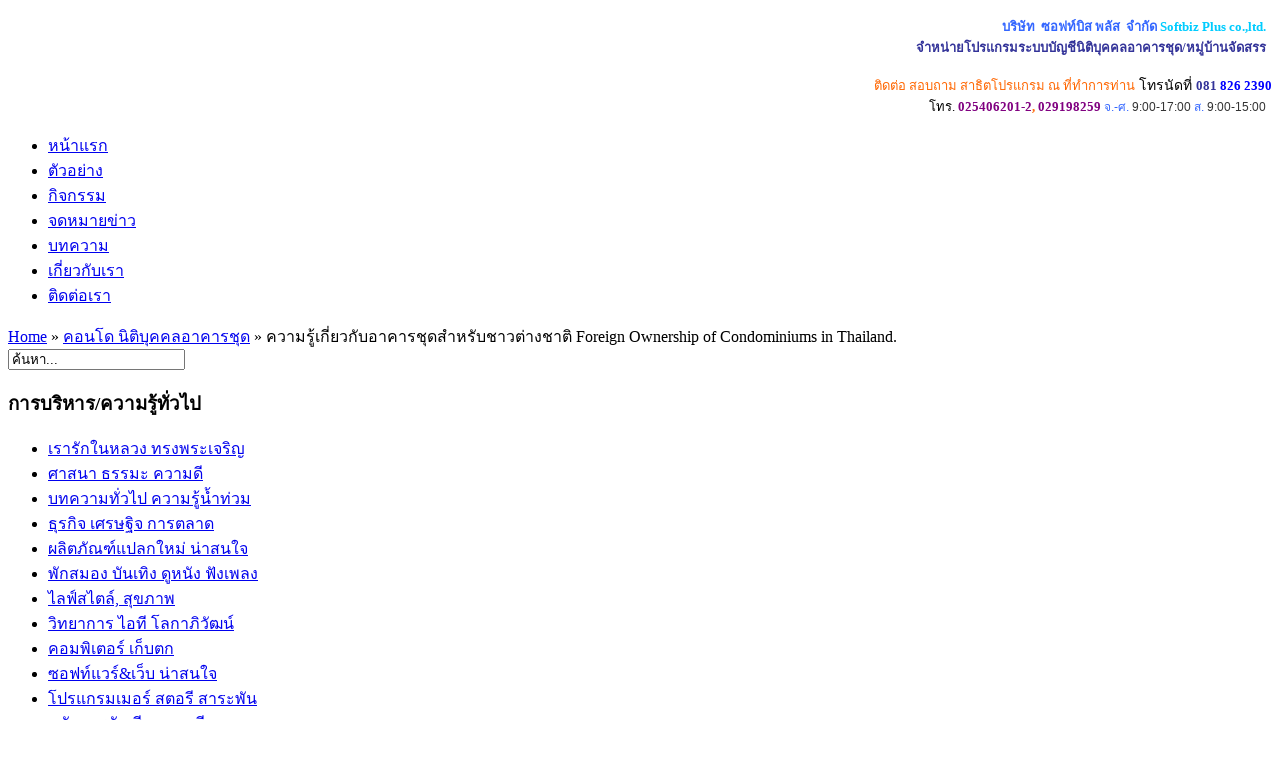

--- FILE ---
content_type: text/html; charset=utf-8
request_url: http://softbizplus.com/condominium/766-foreign-ownership-of-condominiums-in-thailand
body_size: 10958
content:
<!DOCTYPE html PUBLIC "-//W3C//DTD XHTML 1.0 Transitional//EN" "http://www.w3.org/TR/xhtml1/DTD/xhtml1-transitional.dtd">
<html xmlns="http://www.w3.org/1999/xhtml" xml:lang="th-th" lang="th-th" >
<link rel="stylesheet" href="/templates/system/css/system.css" type="text/css" />
<link rel="stylesheet" href="/templates/system/css/general.css" type="text/css" />
<link rel="stylesheet" href="/templates/kodadesign/css/template.css" type="text/css" />
<!--[if lte IE 6]>
<link href="/templates/kodadesign/css/ieonly.css" rel="stylesheet" type="text/css" />
<![endif]-->



 <a name="up" id="up"></a>






<div id="center">
	<div id="wrapperholder">
		<div id="wrappert"></div>
		<div id="wrapper">



			<div id="header">
				<div id="headerl">
					<div id="header">
						<div id="logo"></div>
						<p mce_style="text-align: right;" style="text-align: right;">
	<span mce_style="font-size: small;" style="font-size: small;"><b><b><span mce_style="color: #3366ff;" style="color: rgb(51, 102, 255);">บริษัท&nbsp; ซอฟท์บิส พลัส&nbsp; จำกัด </span><span mce_style="color: #00ccff;" style="color: rgb(0, 204, 255);">Softbiz Plus&nbsp;co.,ltd. </span><span mce_style="color: #00ccff;" style="color: rgb(0, 204, 255);"><span mce_style="color: #ffffff;" style="color: rgb(255, 255, 255);">.</span></span><span mce_style="color: #00ccff;" style="color: rgb(0, 204, 255);"> </span><br />
	</b></b><b><span mce_style="color: #333399;" style="color: rgb(51, 51, 153);">จำหน่ายโปรแกรมระบบบัญชีนิติบุคคลอาคารชุด/หมู่บ้านจัดสรร </span><span mce_style="color: #0000ff;" style="color: rgb(0, 0, 255);"><span mce_style="color: #ffffff;" style="color: rgb(255, 255, 255);">. </span></span></b></span></p>
<p mce_style="text-align: right" style="text-align: right;">
	<span mce_style="color: #ff6600;" style="color: rgb(255, 102, 0);"><span mce_style="font-size: small;" style="font-size: small;">ติดต่อ สอบถาม สาธิตโปรแกรม ณ ที่ทำการท่าน</span></span><span style="color:#000000;"><b><span mce_style="color: #000000;">&nbsp;</span></b><span style="font-size:14px;">โทรนัดที่</span></span> <span style="font-size: small;"><b><span style="color: rgb(51, 51, 153);">081 </span><span style="color:#0000ff;">826 2390</span></b></span><br />
	<span mce_style="color: #ff6600" style="color: rgb(255, 102, 0);"><span mce_style="font-size: small;" style="font-size: small;"><span mce_style="color: #000000;" style="color: rgb(0, 0, 0);">&nbsp;โทร. </span><b><span mce_style="color: #800080;" style="color: rgb(128, 0, 128);">025406201-2</span>, <span mce_style="color: #800080;" style="color: rgb(128, 0, 128);">029198259</span> </b></span></span><span mce_style="color: #333333; font-family: arial,verdana,Helvetica,sans-serif; font-size: 12px; line-height: 15px; text-align: left;" style="color: rgb(51, 51, 51); font-family: arial,verdana,Helvetica,sans-serif; font-size: 12px; line-height: 15px; text-align: left;"><span mce_style="color: #3366ff;" style="color: rgb(51, 102, 255);">จ.-ศ. </span>9:00-17:00 <span mce_style="color: #3366ff;" style="color: rgb(51, 102, 255);">ส. </span>9:00-15:00</span><span mce_style="color: #ff6600;" style="color: rgb(255, 102, 0);"><span mce_style="font-size: small;" style="font-size: small;"><span mce_style="color: #000000;" style="color: rgb(0, 0, 0);"> </span></span></span><span mce_style="color: #ff6600" style="color: rgb(255, 102, 0);"><span mce_style="font-size: small;" style="font-size: small;"><b> <span mce_style="color: #ffffff;" style="color: rgb(255, 255, 255);">.</span></b></span><b> </b><br />
	</span></p>
					</div>
				</div>
			</div>
			<script async src="https://pagead2.googlesyndication.com/pagead/js/adsbygoogle.js?client=ca-pub-3264198251723413"
            crossorigin="anonymous"></script>
			<div id="topmenu"><ul id="mainlevel-nav"><li><a href="/home" class="mainlevel-nav" >หน้าแรก</a></li><li><a href="/sample" class="mainlevel-nav" >ตัวอย่าง</a></li><li><a href="/activity" class="mainlevel-nav" >กิจกรรม</a></li><li><a href="/newsletter" class="mainlevel-nav" >จดหมายข่าว</a></li><li><a href="/articles" class="mainlevel-nav" >บทความ</a></li><li><a href="/about-us" class="mainlevel-nav" >เกี่ยวกับเรา</a></li><li><a href="/contact-us" class="mainlevel-nav" >ติดต่อเรา</a></li></ul></div>
			<div id="pathway"><span class="breadcrumbs pathway">
<a href="http://softbizplus.com/" class="pathway">Home</a> <span style="font-family: tahoma;">»</span> <a href="/condominium" class="pathway">คอนโด นิติบุคคลอาคารชุด</a> <span style="font-family: tahoma;">»</span> ความรู้เกี่ยวกับอาคารชุดสำหรับชาวต่างชาติ Foreign Ownership of Condominiums in Thailand.</span></div>
							<div id="user4">		<div class="moduletable">
					<form action="index.php" method="post">
	<div class="search">
		<input name="searchword" id="mod_search_searchword" maxlength="20" alt="ค้นหา" class="inputbox" type="text" size="20" value="ค้นหา..."  onblur="if(this.value=='') this.value='ค้นหา...';" onfocus="if(this.value=='ค้นหา...') this.value='';" />	</div>
	<input type="hidden" name="task"   value="search" />
	<input type="hidden" name="option" value="com_search" />
	<input type="hidden" name="Itemid" value="172" />
</form>		</div>
	</div>
						<div id="mainholder">
			
			


		
							<div id="left">		<div class="moduletable_menu">
			<h3>การบริหาร/ความรู้ทั่วไป</h3>
			<ul class="menu_menu"><li class="item176"><a href="/our-king"><span>เรารักในหลวง ทรงพระเจริญ</span></a></li><li class="item179"><a href="/dhamma"><span>ศาสนา ธรรมะ ความดี</span></a></li><li class="item177"><a href="/general"><span>บทความทั่วไป ความรู้น้ำท่วม</span></a></li><li class="item209"><a href="/business"><span>ธุรกิจ เศรษฐิจ การตลาด</span></a></li><li class="item207"><a href="/cool-new-gadgets"><span>ผลิตภัณฑ์แปลกใหม่ น่าสนใจ</span></a></li><li class="item142"><a href="/relax"><span>พักสมอง บันเทิง ดูหนัง ฟังเพลง</span></a></li><li class="item187"><a href="/lifestyle"><span>ไลฟ์สไตล์, สุขภาพ</span></a></li><li class="item178"><a href="/it"><span>วิทยาการ ไอที โลกาภิวัฒน์</span></a></li><li class="item185"><a href="/computer"><span>คอมพิเตอร์ เก็บตก</span></a></li><li class="item186"><a href="/software"><span>ซอฟท์แวร์&amp;เว็บ น่าสนใจ</span></a></li><li class="item184"><a href="/programmer"><span>โปรแกรมเมอร์ สตอรี สาระพัน</span></a></li><li class="item153"><a href="/accounting-principles"><span>หลักการบัญชี และภาษี</span></a></li><li class="item152"><a href="/knowledge-management"><span>อสังหาฯ บ้าน คอนโด ที่ดิน</span></a></li><li id="current" class="active item175"><a href="/real-estate-property-news"><span>แฟ้มข่าว อสังหาริมทรัพย์</span></a></li><li class="item173"><a href="/housing"><span>หมู่บ้าน นิติบุคคลหมู่บ้านจัดสรร</span></a></li><li class="item172"><a href="/condominium"><span>คอนโด นิติบุคคลอาคารชุด</span></a></li><li class="item174"><a href="/apartment"><span>อพาร์ทเมนท์ สำนักงาน พื้นที่เช่า</span></a></li><li class="item170"><a href="/laws"><span>บทความกฏหมาย ที่สำคัญ</span></a></li><li class="item171"><a href="/documents-forms"><span>ตัวอย่างคู่มือ,เอกสาร,แบบฟอร์ม</span></a></li><li class="item155"><a href="/thesis"><span>วิทยานิพนธ์ งานวิจัย กรณีศึกษา</span></a></li><li class="item180"><a href="/decorate"><span>ออกแบบตกแต่ง บ้านและสวน</span></a></li><li class="item188"><a href="/art-ceate-recycle-reused"><span>ศิลปะ ประดิษฐ์ รีไซเคิล รียูส</span></a></li><li class="item192"><a href="/antique-collectibles"><span>มองอดีต และการสะสม</span></a></li><li class="item190"><a href="/news-pr-customers"><span>ข่าวประชาสัมพันธ์ลูกค้าซอฟท์บิส</span></a></li></ul>		</div>
			<div class="moduletable_menu">
			<h3>ผลิตภัณฑ์ a-Softbiz</h3>
			<ul class="menu_menu"><li class="item80"><a href="/condominium-property-management-accounting-software"><img src="/images/stories/menu_cm.jpg" align="right" alt="condominium-property-management-accounting-software" /><span>โปรแกรมบัญชี อาคารชุด</span></a></li><li class="item82"><a href="/housing-management-accounting-software"><img src="/images/stories/menu_hj.jpg" align="right" alt="housing-management-accounting-software" /><span>โปรแกรม หมู่บ้านจัดสรร</span></a></li><li class="item116"><a href="/general-ledger-accounting-software"><img src="/images/stories/menu_gl.jpg" align="right" alt="general-ledger-accounting-software" /><span>โปรแกรมบัญชีแยกประเภท</span></a></li><li class="item114"><a href="/management-problem"><img src="/images/stories/menu_what.gif" align="right" alt="management-problem" /><span>ท่าน มีปัญหาเหล่านี้หรือไม่</span></a></li><li class="item108"><a href="/specialy-accounting-software-regard"><img src="/images/stories/menu_info.jpg" align="right" alt="specialy-accounting-software-regard" /><span>ข้อพิจารณาเลือกซอฟท์แวร์</span></a></li><li class="item115"><a href="/faq-questions"><img src="/images/stories/menu_qa.jpg" align="right" alt="faq-questions" /><span>คำถามข้อสงสัยซอฟท์บิส</span></a></li><li class="item111"><a href="/customers"><img src="/images/stories/menu_cust.jpg" align="right" alt="customers" /><span>ตัวอย่าง ลูกค้าของเรา</span></a></li><li class="item118"><a href="/housing-and-condominium-management-strategies"><span>ยุทธวิธีบริหารหมู่บ้าน/คอนโดฯ</span></a></li><li class="item129"><a href="/housing-and-condominium-administration-with-it"><span>บริหารหมู่บ้าน/คอนโดด้วยไอที</span></a></li><li class="item154"><a href="/reduce-work-efficiency-with-the-accounting-software-package"><span>เพิ่มประสิทธิภาพงานงานบัญชี</span></a></li><li class="item119"><a href="http://www.thaicondoonline.com/" target="_blank"><span>เว็บ รวมความรู้ บริหารคอนโดฯ</span></a></li><li class="item123"><a href="http://www.thaicondoonline.com/demo" target="_blank"><span>ตัวอย่าง เว็บคอนโดฯสำเร็็จรูป</span></a></li><li class="item197"><a href="/job"><span>รับสมัครงาน</span></a></li><li class="item199"><a href="/domain"><span>Domain for Sales</span></a></li></ul>		</div>
			<div class="moduletable_menu">
			<h3>เกี่ยวกับ เอ-ซอฟท์บิส</h3>
			<ul class="menu_menu"><li class="item156"><a href="/profile"><img src="/images/stories/i-softbiz2.png" align="right" alt="profile" /><span>แนะนำ เอ-ซอฟท์บิส</span></a></li><li class="item157"><a href="/company-infomation"><img src="/images/stories/i-softbiz.png" align="right" alt="company-infomation" /><span>ข้อมูล บริษัท</span></a></li><li class="item158"><a href="/founder-executive-team"><img src="/images/stories/i-team.png" align="right" alt="founder-executive-team" /><span>ผู้ก่อตั้ง ผู้บริหาร ทีมงาน</span></a></li><li class="item159"><a href="/time-line-history"><img src="/images/stories/i-history.png" align="right" alt="time-line-history" /><span>ประวัติ ตามช่วงเวลา</span></a></li><li class="item160"><a href="/evolution"><img src="/images/stories/i-egg.png" align="right" alt="evolution" /><span>วิวัฒนาการ ซอฟท์บิส+</span></a></li><li class="item164"><a href="/payment"><img src="/images/stories/i-money.png" align="right" alt="payment" /><span>การชำระเงิน บัญชีธนาคาร</span></a></li><li class="item161"><a href="/advetising"><img src="/images/stories/i-advertising.png" align="right" alt="advetising" /><span>สื่อโฆษณา ซอฟท์บิส+</span></a></li><li class="item162"><a href="/premiun"><img src="/images/stories/i-gift.png" align="right" alt="premiun" /><span>ของที่ระลึกขอบคุณลูกค้า</span></a></li><li class="item167"><a href="/clients"><img src="/images/stories/menu_cust.jpg" align="right" alt="clients" /><span>ตัวอย่าง ลูกค้าของเรา</span></a></li><li class="item163"><a href="/csr"><img src="/images/stories/i-csr.png" align="right" alt="csr" /><span>กิจกรรมด้านสังคม</span></a></li><li class="item165"><a href="/about-us-other"><img src="/images/stories/i-pluss.png" align="right" alt="about-us-other" /><span>เพิ่มเติมเกี่ยวกับซอฟท์บิส</span></a></li><li class="item166"><a href="/social-network-links"><img src="/images/stories/i-link.png" align="right" alt="social-network-links" /><span>รวมลิ้งค์ โซเชียลเน็ทเวร์ค</span></a></li><li class="item191"><a href="/history"><img src="/images/stories/i-museum.png" align="right" alt="history" /><span>พิพิธภัณฑ์ Softbiz History</span></a></li><li class="item198"><a href="/museum"><span>พิพิธภัณฑ์คอมพิวเตอร์ของสะสม</span></a></li><li class="item201"><a href="/collection"><span>พิพิธภัณฑ์ของสะสม ของโบราณ</span></a></li><li class="item193"><a href="/library"><span>ห้องสมุด ซอฟท์บิส+</span></a></li><li class="item206"><a href="/holidays"><img src="/images/stories/i-holiday.png" align="right" alt="holidays" /><span>ปฏิทินวันหยุดประจำปี 2560</span></a></li><li class="item218"><a href="/index"><span>Home</span></a></li></ul>		</div>
			<div class="moduletable">
			<h3>Web Design by Softbiz+</h3>
			<table border="0" class="mceVisualAid mceItemTable">
	<tbody>
		<tr>
		</tr>
		<tr>
			<td class="mceVisualAid">
				<span mce_style="color: #0000cd;" style="color: rgb(0, 0, 205);"><b><span mce_style="font-size: 12px;" style="font-size: 12px;"><span mce_style="font-family: tahoma,geneva,sans-serif;" style="font-family: tahoma,geneva,sans-serif;"><object classid="clsid:d27cdb6e-ae6d-11cf-96b8-444553540000" codebase="http://download.macromedia.com/pub/shockwave/cabs/flash/swflash.cab#version=6,0,40,0" height="60" width="60"><param name="quality" value="high" /><param name="movie" value="http://softbizplus.com/flash/joomla.swf" /><embed height="60" pluginspage="http://www.macromedia.com/go/getflashplayer" quality="high" src="http://softbizplus.com/flash/joomla.swf" type="application/x-shockwave-flash" width="60"></embed></object><br />
				</span></span></b></span></td>
			<td class="mceVisualAid">
				<p>
					<span style="color:#000080;"><span mce_style="color: #0000cd;"><span mce_style="font-size: 12px;" style="font-size: 12px;"><span mce_style="font-family: tahoma,geneva,sans-serif;" style="font-family: tahoma,geneva,sans-serif;">เ<span mce_style="color: #000000;">ว็บนี้ สร้างด้วย </span></span></span></span></span><span mce_style="color: #0000cd;" style="color: rgb(0, 0, 205);"><span mce_style="font-size: 12px;" style="font-size: 12px;"><span mce_style="font-family: tahoma,geneva,sans-serif;" style="font-family: tahoma,geneva,sans-serif;"><a href="http://www.joomlacorner.com/" mce_href="http://www.joomlacorner.com/" target="_blank">Joomla! 1.5</a> </span></span></span><span mce_style="font-size: 12px;" style="font-size: 12px;"><span mce_style="font-family: tahoma,geneva,sans-serif;" style="font-family: tahoma,geneva,sans-serif;">โดย ทีมงาน<span mce_style="color: #0000ff;" style="color: rgb(0, 0, 255);">ซอฟท์บิส</span><span mce_style="color: #ff8c00;" style="color: rgb(255, 140, 0);">+</span><span mce_style="color: #000000;" style="color: rgb(0, 0, 0);"> </span><span mce_style="color: #696969;" style="color: rgb(105, 105, 105);">update</span><span style="color:#ff0000;"><span mce_style="color: #4b0082;">11.11.2014</span></span></span></span></p>
			</td>
		</tr>
	</tbody>
</table>		</div>
	</div>
				


				<div id="main" style="width:735px;">
																				
					
					<div style="clear:both;">&nbsp;</div>
										<div style="float:left; width:735px;">

	


<table class="contentpaneopen">
<tr>
		<td class="contentheading" width="100%">
					ความรู้เกี่ยวกับอาคารชุดสำหรับชาวต่างชาติ Foreign Ownership of Condominiums in Thailand.			</td>
				
		
					</tr>
</table>

<table class="contentpaneopen">



<tr>
<td valign="top">
<div class="faceandtweet"><div class="faceandtweet_retweet" style="float:left; width:110px;"><a href="http://twitter.com/share?url=http%3A%2F%2Fsoftbizplus.com%2Fcondominium%2F766-foreign-ownership-of-condominiums-in-thailand" class="twitter-share-button" data-text="ความรู้เกี่ยวกับอาคารชุดสำหรับชาวต่างชาติ Foreign Ownership of Condominiums in Thailand.:" data-count="horizontal" data-via="softbizplus" data-related="Phornnarong">Tweet</a><script type="text/javascript" src="http://platform.twitter.com/widgets.js"></script></div><div class="faceandtweet_like" style="float:left; width:90px; height:20px;"><iframe src="http://www.facebook.com/plugins/like.php?href=http%3A%2F%2Fsoftbizplus.com%2Fcondominium%2F766-foreign-ownership-of-condominiums-in-thailand&amp;layout=button_count&amp;width=90&amp;show_faces=false&amp;action=like&amp;colorscheme=light&amp;height=20" scrolling="no" frameborder="0" style="border:none; overflow:hidden; width:90px; height:20px;" allowTransparency="true"></iframe></div><div style="clear:both;"></div></div><h3 style="color: blue; text-align: center;">
	<img alt="" src="http://phuketlawonline.com/wp-content/uploads/2010/07/thailand-condominium-view.jpg" /></h3>
<h3 style="color: blue; text-align: center;">
	<span style="font-size: 20px;">FOREIGN OWNERSHIP OF CONDOMINIUMS IN THAILAND<br />
	<span style="color: rgb(0, 0, 128);">Legal Nature of Condominiums and Foreign Ownership Rules</span></span></h3>
<p>
	<a href="http://www.v-w.co.th/publications/hkv_article2_2009.pdf" target="_blank">http://www.v-w.co.th/publications/hkv_article2_2009.pdf</a></p>
<p>
	<embed src="http://www.v-w.co.th/publications/hkv_article2_2009.pdf" width="740" height="1000"/></p>
<h3 style="color: blue; text-align: center;">
	<span style="font-size: 20px;">FOREIGN OWNERSHIP OF CONDOMINIUMS IN THAILAND<br />
	<span style="color: rgb(0, 0, 128);">Legal Nature of Condominiums and Foreign Ownership Rules</span></span></h3>
<h3 style="color: blue;">
	<span style="color: rgb(0, 0, 205);">A. Definition</span></h3>
<p style="margin-left: 40px;">
	<span style="color: rgb(0, 0, 0);">&quot;Condominium&quot;, a relatively recent development in Thailand, is the term used to describe individual ownership of a unit of a multi-unit building. It may include other defined property in which there are undivided ownership interests in the land on which the building and other structures rest and in which the other components of the facility are shared in common with the other owners of the units in the building.</span></p>
<h3 style="color: blue;">
	<span style="color: rgb(0, 0, 205);">B. The Law</span></h3>
<p style="margin-left: 40px;">
	<span style="color: rgb(0, 0, 0);">The law governing these matters is the Condominium Act, B.E. 2522 (A.D. 1979) (&quot;Act&quot;) as amended, administered by the Ministry of Interior. The Land Department of the Ministry of Interior is responsible for the registration of condominiums, issuance of certificates of unit ownership, or unit title deed, and other types of registration of transactions, including the transfer and mortgage of condominium units.</span></p>
<h3 style="color: blue;">
	<span style="color: rgb(0, 0, 205);">C. Unit Title Deed</span></h3>
<p style="margin-left: 40px;">
	<span style="color: rgb(0, 0, 0);">An owner of a unit in a condominium is issued a certificate of ownership, or title deed. The certificate contains the name of the owner, the position and size of the land, the location, area, and, a diagram indicating the unit&#39;s width, length, and height. It also includes the proportion of ownership in the common property. An owner of a unit in a condominium building may also be separately allotted title to a common portion of the land upon which the condominium is situated or to other property in the development.</span></p>
<h3 style="color: blue;">
	<span style="color: rgb(0, 0, 205);">D. Common Property</span></h3>
<p style="margin-left: 40px;">
	<span style="color: rgb(0, 0, 0);">The following property is regarded by law as the common property of a condominium:</span></p>
<p style="margin-left: 40px;">
	<span style="color: rgb(0, 0, 0);">(i) the land on which the units are situated;</span></p>
<p style="margin-left: 40px;">
	<span style="color: rgb(0, 0, 0);">(ii) the land allotted for common use or benefit;</span></p>
<p style="margin-left: 40px;">
	<span style="color: rgb(0, 0, 0);">(iii) the structure of the building and constructions added for the strength of and the prevention of damage to the units;</span></p>
<p style="margin-left: 40px;">
	<span style="color: rgb(0, 0, 0);">(iv) the building or parts of the building and equipment allotted for common use or benefit including elevators, main lobby, hallways, staircases, etc;</span></p>
<p style="margin-left: 40px;">
	<span style="color: rgb(0, 0, 0);">(v) the tools and equipment made available for common use or benefit;</span></p>
<p style="margin-left: 40px;">
	<span style="color: rgb(0, 0, 0);">(vi) the places made available as common facilities for the housing units: swimming pools, parking areas, recreation areas, tennis courts, etc;</span></p>
<p style="margin-left: 40px;">
	<span style="color: rgb(0, 0, 0);">(vii) other property made available for common use or benefit;</span></p>
<p style="margin-left: 40px;">
	<span style="color: rgb(0, 0, 0);">(viii) office of condominium juristic person;</span></p>
<p style="margin-left: 40px;">
	<span style="color: rgb(0, 0, 0);">(ix) immovable property bought or acquired by the condominium juristic person;</span></p>
<p style="margin-left: 40px;">
	<span style="color: rgb(0, 0, 0);">(x) structures or system built for maintaining security or environment within the condominium building, for example fire prevention system, lighting, air ventilation, air-conditioning, drainage system, waste water treatment, or disposal of garbage and refuse; and</span></p>
<p style="margin-left: 40px;">
	<span style="color: rgb(0, 0, 0);">(xi) property using the money contributed by co-owners in a condominium toward costs and expenses.</span></p>
<p style="margin-left: 40px;">
	<span style="color: rgb(0, 0, 0);">The proportion of joint ownership in the common property is based on the ratio between the area of each condominium unit and the total area of all condominium units in the condominium building when the condominium building is registered. The co-owners in a condominium are required to jointly contribute payment toward costs and expenses arising from the common facilities, including the maintenance and operation of the common property, according to the above ratio or according to the portion of benefits each has in their condominium unit, as prescribed in the articles of association. Such fees are usually charged monthly.</span></p>
<h3 style="color: blue;">
	<span style="color: rgb(0, 0, 205);">E. Condominium Juristic Person</span></h3>
<p style="margin-left: 40px;">
	<span style="color: rgb(0, 0, 0);">Under the Act, a condominium is required to register as a juristic person established to manage and maintain the common property. Like other juristic persons, there must be articles of association. Such articles must be registered with the Land Department. The articles must be consistent with the Act and set forth a statement of the juristic person&#39;s objectives, the procedure for the management of the common property, the procedure for holding general meetings and other meetings, the ratio of the joint expenses of the co-owners, etc. The condominium juristic person must have a manager to conduct its activities in accordance with the objectives or resolutions of the meetings of the condominium juristic person and to act as its representative. The co-owners, who are thus in the position as shareholders, elect a board of directors to control the management of the condominium juristic person.</span></p>
<h3 style="color: blue;">
	<span style="color: rgb(0, 0, 205);">F. Foreigners Condominium Use and Ownership</span></h3>
<p style="margin-left: 40px;">
	<span style="color: rgb(0, 0, 0);">A foreigner shall use the condominium unit in such a way that it is not against the customs or the way of life of the people in such community.<br />
	A provision in the Act requires that the sections of the Land Code pertaining to acquisition of land by foreigners apply mutatis mutandis. Thus, the acquisition of condominium unit ownership by foreigners was prohibited until 1991 when the Condominium Act (No. 2) permitted five categories of foreigners or foreign juristic persons to own condominium units in Thailand. As amended by the Condominium Act (No. 3), adopted in 1999, condominium units may be owned by foreigners, as follows:</span></p>
<p style="margin-left: 40px;">
	<span style="color: rgb(0, 0, 0);">(i) foreigners permitted to reside in Thailand under the Immigration Law (that is foreigners who have been granted Certificates of Permanent Residence);</span></p>
<p style="margin-left: 40px;">
	<span style="color: rgb(0, 0, 0);">(ii) foreigners permitted to enter Thailand under the Investment Promotion Law (that is persons working in Thailand for companies that have Board of Investment promotion);</span></p>
<p style="margin-left: 40px;">
	<span style="color: rgb(0, 0, 0);">(iii) juristic persons (normally Thailand incorporated private limited companies) deemed to have same land rights as foreigners (that is juristic persons that are not at least fifty-one percent (51%) Thai-owned);</span></p>
<p style="margin-left: 40px;">
	<span style="color: rgb(0, 0, 0);">(iv) juristic persons (normally Thailand incorporated limited companies defined as foreign under the Foreign Business Act B.E. 2542 (A.D. 1999)) and have promotion privileges under the Investment Promotion Law; and</span></p>
<p style="margin-left: 40px;">
	<span style="color: rgb(0, 0, 0);">(v) foreigners or foreign juristic persons (legally regarded as foreigners) who (a) bring foreign currency into Thailand, or (b) withdraw money from Baht account of a non-resident, or (c) withdraw money from a foreign currency account to purchase the condominium unit.</span></p>
<p style="margin-left: 40px;">
	<span style="color: rgb(0, 0, 0);">Pursuant to the Act, as amended in 1999, total foreign ownership in a condominium building may not exceed forty-nine percent (49%) of the aggregate space of condominium units within the building; however for a period of five years, that was until 27 April 2004, foreigners could acquire ownership of more than forty-nine (49%) of aggregate unit space of condominiums buildings located in the vicinity of Bangkok Metropolis or a municipality, which in this case was Pattaya City, subject to the following conditions:</span></p>
<p style="margin-left: 40px;">
	<span style="color: rgb(0, 0, 0);">(a) being a condominium with no less than forty condominium units;</span></p>
<p style="margin-left: 40px;">
	<span style="color: rgb(0, 0, 0);">(b) being a condominium that has been duly registered for not less than one year prior to the day the foreigner applies for the transfer of ownership in the condominium unit therein; and</span></p>
<p style="margin-left: 40px;">
	<span style="color: rgb(0, 0, 0);">(c) being a condominium that is not be located in a military safety zone under the law governing military safety zones.</span></p>
<p style="margin-left: 40px;">
	<span style="color: rgb(0, 0, 0);">Following the end of the five years period, foreign ownership of condominium units registered within that period will not be affected even if the total foreign ownership percentage in the condominium building exceeds forty-nine percent (49%).</span></p>
<p style="margin-left: 40px;">
	<span style="color: rgb(0, 0, 0);">As amended by Condominium Act (No. 4), adopted in 2008, throughout Thailand foreign ownership in a condominium building may not exceed forty-nine percent (49%) of the total area of the condominium units in the condominium building.</span></p>
<h3 style="color: blue;">
	<span style="color: rgb(0, 0, 205);">G. Required Documents for Foreign Acquisition</span></h3>
<p style="margin-left: 40px;">
	<span style="color: rgb(0, 0, 0);">Where applicable, a foreigner or foreign juristic person applying for ownership of a condominium unit must submit the following to the competent Land Department official in order to register obtaining ownership of a condominium:<br />
	(i) those specified in F. (i) above must submit evidence regarding their legal residence in the Kingdom pursuant to Immigration Law;<br />
	(ii) those specified in F. (ii) above must submit evidence of legally entering the Kingdom under the Investment Promotion Law;<br />
	(iii) juristic persons specified in F. (iii) above must present evidence of being legally registered as such pursuant to Thai law;<br />
	(iv) juristic persons specified in F. (iv) above must present evidence of obtaining a promotion certificate pursuant to the Investment Promotion Law; and<br />
	(v) foreigners and foreign juristic persons specified in F. (v) above must submit evidence of (a) bringing foreign currency into the Kingdom, or (b) withdrawal of money from Baht account of non-resident, or (c) withdrawal of money from foreign currency account, for not less than the price of purchasing the condominium.</span></p>
<h3 style="color: blue;">
	<span style="color: rgb(0, 0, 205);">H. Disposal</span></h3>
<p style="margin-left: 40px;">
	<span style="color: rgb(0, 0, 0);">A foreigner or foreign juristic person must divest of condominium ownership holdings in the following cases:</span></p>
<p style="margin-left: 40px;">
	<span style="color: rgb(0, 0, 0);">(i) where the foreigner or foreign juristic person acquires a unit by inheritance as statutory heir or legatee or otherwise, as the case may be, and when added to the condominium&#39;s unit ratio already owned by the foreigners and/or foreign juristic persons exceeds any percentage limitation on foreign ownership;</span></p>
<p style="margin-left: 40px;">
	<span style="color: rgb(0, 0, 0);">(ii) when the foreigner&#39;s permission to reside in the Kingdom is revoked, or her/his Certificate of Permanent Residence is no longer valid;</span></p>
<p style="margin-left: 40px;">
	<span style="color: rgb(0, 0, 0);">(iii) the foreigner is deported from the Kingdom and has not received a relaxation;</span></p>
<p style="margin-left: 40px;">
	<span style="color: rgb(0, 0, 0);">(iv) where the foreigner as specified in F. (ii) above does not receive permission from the Board of Investment for an extension of stay in the Kingdom; and</span></p>
<p style="margin-left: 40px;">
	<span style="color: rgb(0, 0, 0);">(v) where the promotion certificate of the foreign juristic person as specified in F. (iv) above is revoked.</span></p>
<p style="margin-left: 40px;">
	<span style="color: rgb(0, 0, 0);">Foreigners, other than those stipulated in F. (i) - F. (iv) above, who have acquired condominium unit through legacy, that is by inheritance, in the capacity of statutory heir or inheritor under will or by other means, as the case may be, shall inform the competent officer of the Land Department of such in writing within 60 days from the date of acquisition of ownership of condominium unit and shall dispose of same within one year from the date of acquisition. Otherwise the Director-General of the Land Department shall have the power to dispose of same. Failing to inform the competent officer is subject to a fine not exceeding Baht 10,000 and an additional fine of not more than Baht 500 per day throughout the period of violation. Thus, for example, if the foreigner husband owner of the condominium unit has passed away leaving the unit to his foreigner wife, then his wife, unless meeting the qualification of F. (i) or F. (ii) above, must inform the competent officer within 60 days and dispose of the condominium unit within one year. This is the case whether the owner of the condominium was the foreigner husband or if the foreigner husband and foreigner wife are joint owners, if the wife inherits the husband&#39;s ownership interest in the condominium. Of course, vice versa is applicable. If the foreigner husband<br />
	and foreigner wife are joint owners and the foreigner husband inherits the foreigner wife&#39;s interest then unless the foreigner husband qualifies under F. (i) or F. (ii) above then he likewise must provide the information within 60 days and sell the condominium unit within one year.</span></p>
<h3 style="color: blue;">
	<u><span style="color: rgb(0, 0, 205);">Purchase of Condominium Unit by Overseas Resident Foreigner</span></u></h3>
<p>
	<span style="color: rgb(0, 0, 0);">In practice the above is applied and works in a quite straightforward manner. Let us assume that the condominium buyer is a foreign natural person, that is a human being who is a non-Thai citizen who falls into category F. (v) above. In order to receive title, that is registered ownership, of a condominium unit in Thailand she/he must be concerned especially with the following:</span></p>
<p style="margin-left: 40px;">
	<span style="color: rgb(0, 0, 0);">(i) That after transfer to her/him of the condominium unit purchased the percentage of foreign persons&rsquo; ownership in the condominium building will not exceed forty-nine percent (49%) of the aggregate space of condominium units within the building, a situation which is easily checked at the Registry Office for the area in which the condominium is located; and</span></p>
<p style="margin-left: 40px;">
	<span style="color: rgb(0, 0, 0);">(ii) All funds for the condominium purchase are either (a) remitted into Thailand in foreign currency, or (b) withdrawn from Baht account of a non-resident, or (c) withdrawn from a foreign currency account. This must be evidenced to the Land Department Registry Official at the time of registration of acquisition of condominium ownership by the foreign person and is easily documented by record of the commercial bank that (a) received the remittance from overseas in foreign currency, or (b) holds the non-resident Baht account from which money is withdrawn, or (c) holds the foreign currency account from which withdrawal is made for all funds to pay the condominium purchase price. (Note, this is a very important requirement that these three means must be used to demonstrate payment of the full condominium purchase price and so if any finance is utilized to purchase the condominium it must be obtained offshore, that is from outside Thailand, in foreign currency, or otherwise acquired and put into a qualified account for withdrawal to first pay the condominium purchase price. Of course, after ownership transfer of the condominium unit is registered in the name of the foreign buyer he/she may mortgage the condominium unit as collateral against borrowings.)</span></p>
<h3 style="color: blue;">
	<u><span style="color: rgb(0, 0, 205);">Government Fees and Taxes</span></u></h3>
<p>
	<span style="color: rgb(0, 0, 0);">Government charges that must be paid upon registration of transfer of ownership of a condominium unit:</span></p>
<p>
	<span style="color: rgb(0, 0, 0);">I. The government charges a transfer fee of two percent (2%) on the government appraised value of the condominium unit (which may be quite different, often lower, from the actual price paid by buyer). Through 28 March 2010 the transfer fee is reduced to zero point zero one percent (0.01%).</span></p>
<p>
	<span style="color: rgb(0, 0, 0);">II. Withholding Tax</span></p>
<p style="margin-left: 40px;">
	<span style="color: rgb(0, 0, 0);">(i) Where seller is a natural person, that is a human being, buyer must withhold tax calculated on government appraised value of unit at progressive personal income tax rates with some deductions allowed. The amount of withholding tax to be withheld<br />
	and paid by buyer is computed by the Registrar at time of registration of condominium unit ownership transfer.<br />
	(ii) Where seller is a juristic person, such as a limited company, the unit buyer must withhold and pay one percent (1%) of higher of actual condominium purchase price or government appraised value of the condominium unit.</span></p>
<p>
	<span style="color: rgb(0, 0, 0);">III. Specific Business Tax</span></p>
<p style="margin-left: 40px;">
	<span style="color: rgb(0, 0, 0);">Tax payable at rate of three point thirty percent (3.30%) (reduced to one tenth of one percent (0.10%) through 28 March 2010) of the higher of actual condominium unit sales price or government appraised value of condominium unit, except:</span></p>
<p style="margin-left: 40px;">
	<span style="color: rgb(0, 0, 0);">(i) If unit seller is a natural person who has resided in the unit for at least one year as evidenced by a Household Registration Certificate, or<br />
	(ii) If unit seller has owned the unit for at least five years,<br />
	in either event of (i) or (ii) no specific business tax is payable.</span></p>
<p>
	<span style="color: rgb(0, 0, 0);">IV. Stamp Duty</span></p>
<p style="margin-left: 40px;">
	<span style="color: rgb(0, 0, 0);">If no specific business tax is paid, which would be the case if seller was exempt as stated above in III (i) or (ii), then there is stamp duty payable at the rate of half of one percent (0.5%) on the higher of actual condominium sales price or government appraised value of the condominium unit.</span></p>
<p>
	<span style="color: rgb(0, 0, 0);">V. Mortgage Registration Fee</span></p>
<p style="margin-left: 40px;">
	<span style="color: rgb(0, 0, 0);">The government charges mortgage registration fee of one percent (1%) of the mortgage amount (reduced to zero point zero one percent (0.01%) through 28 March 2010).</span></p>
<p>
	<span style="color: rgb(0, 0, 0);">The government appraised value of the condominium unit changes from time to time and may be ascertained at the Land Department Registry Office of the area in which the condominium unit is located.</span></p>
<p>
	<span style="color: rgb(0, 0, 0);">The point on above listed government charges is that they must be paid in connection with registration of a change of condominium ownership. However, who pays them, seller or buyer or both partially, is effectively a matter decided by negotiation between seller and buyer, just as is the condominium unit price.</span><br />
	&nbsp;</p>
<p style="text-align: right;">
	<span style="color: rgb(105, 105, 105);">June 2009</span></p><div class="faceandtweet" style="margin-top:15px;"><div class="faceandtweet_retweet" style="float:left; width:110px;"><a href="http://twitter.com/share?url=http%3A%2F%2Fsoftbizplus.com%2Fcondominium%2F766-foreign-ownership-of-condominiums-in-thailand" class="twitter-share-button" data-text="ความรู้เกี่ยวกับอาคารชุดสำหรับชาวต่างชาติ Foreign Ownership of Condominiums in Thailand.:" data-count="horizontal" data-via="softbizplus" data-related="Phornnarong">Tweet</a><script type="text/javascript" src="http://platform.twitter.com/widgets.js"></script></div><div class="faceandtweet_like" style="float:left; width:90px; height:20px;"><iframe src="http://www.facebook.com/plugins/like.php?href=http%3A%2F%2Fsoftbizplus.com%2Fcondominium%2F766-foreign-ownership-of-condominiums-in-thailand&amp;layout=button_count&amp;width=90&amp;show_faces=false&amp;action=like&amp;colorscheme=light&amp;height=20" scrolling="no" frameborder="0" style="border:none; overflow:hidden; width:90px; height:20px;" allowTransparency="true"></iframe></div><div style="clear:both;"></div></div></td>
</tr>

</table>
<span class="article_separator">&nbsp;</span>
</div>
									
					
				</div>

			</div>
		</div>

		<div id="footer">
			<div id="syndicate"><table width="100%" border="0" cellpadding="0" cellspacing="1"><tr><td nowrap="nowrap"><a href="http://www.softbizplus.com" class="mainlevel-nav" >Home</a><span class="mainlevel-nav">  | </span><a href="http://www.softbizplus.com/administrator" target="_blank" class="mainlevel-nav" >Administrator</a><span class="mainlevel-nav">  | </span><a href="http://www.softbizplus.com/?tp=1" target="_blank" class="mainlevel-nav" >Position</a><span class="mainlevel-nav">  | </span><a href="http://webmail.softbizplus.com/" target="_blank" class="mainlevel-nav" >Webmail</a><span class="mainlevel-nav">  | </span><a href="/webmsn" class="mainlevel-nav" >Web MSN</a><span class="mainlevel-nav">  | </span><a href="http://www.mytracking.com/site/softbizplus.com" target="_blank" class="mainlevel-nav" >Tracking</a><span class="mainlevel-nav">  | </span><a href="http://rankdirectory.org/site/www.softbizplus.com/ " target="_blank" class="mainlevel-nav" >Rank</a><span class="mainlevel-nav">  | </span><a href="/ganalytics" class="mainlevel-nav" >GAnalytics</a><span class="mainlevel-nav">  | </span><a href="http://whois.domaintools.com/softbizplus.com" target="_blank" class="mainlevel-nav" >domaintools</a><span class="mainlevel-nav">  | </span><a href="/office" class="mainlevel-nav" >Office</a><span class="mainlevel-nav">  | </span><a href="/site-map" class="mainlevel-nav" >SiteMap</a></td></tr></table></div>
		<div id="footerText">Powered by <a href="http://www.Softbizplus.com">Softbiz Plus</a> ...   </div>
		</div>
		<div id="wrapperb"></div>
	</div>
</div>


</html>

--- FILE ---
content_type: text/html; charset=utf-8
request_url: https://www.google.com/recaptcha/api2/aframe
body_size: 216
content:
<!DOCTYPE HTML><html><head><meta http-equiv="content-type" content="text/html; charset=UTF-8"></head><body><script nonce="jdVzqPitPoTX5eeO5tYLLA">/** Anti-fraud and anti-abuse applications only. See google.com/recaptcha */ try{var clients={'sodar':'https://pagead2.googlesyndication.com/pagead/sodar?'};window.addEventListener("message",function(a){try{if(a.source===window.parent){var b=JSON.parse(a.data);var c=clients[b['id']];if(c){var d=document.createElement('img');d.src=c+b['params']+'&rc='+(localStorage.getItem("rc::a")?sessionStorage.getItem("rc::b"):"");window.document.body.appendChild(d);sessionStorage.setItem("rc::e",parseInt(sessionStorage.getItem("rc::e")||0)+1);localStorage.setItem("rc::h",'1768749979023');}}}catch(b){}});window.parent.postMessage("_grecaptcha_ready", "*");}catch(b){}</script></body></html>